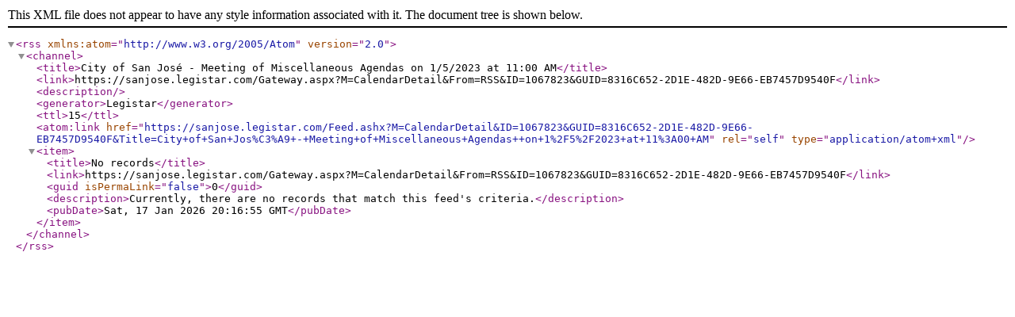

--- FILE ---
content_type: text/xml; charset=utf-8
request_url: https://sanjose.legistar.com/Feed.ashx?M=CalendarDetail&amp;ID=1067823&amp;GUID=8316C652-2D1E-482D-9E66-EB7457D9540F&amp;Title=City+of+San+Jos%C3%A9+-+Meeting+of+Miscellaneous+Agendas++on+1%2F5%2F2023+at+11%3A00+AM
body_size: 747
content:
<?xml version="1.0" encoding="utf-8"?><rss version="2.0" xmlns:atom="http://www.w3.org/2005/Atom"><channel><title>City of San José - Meeting of Miscellaneous Agendas  on 1/5/2023 at 11:00 AM</title><link>https://sanjose.legistar.com/Gateway.aspx?M=CalendarDetail&amp;From=RSS&amp;ID=1067823&amp;GUID=8316C652-2D1E-482D-9E66-EB7457D9540F</link><description /><generator>Legistar</generator><ttl>15</ttl><atom:link href="https://sanjose.legistar.com/Feed.ashx?M=CalendarDetail&amp;ID=1067823&amp;GUID=8316C652-2D1E-482D-9E66-EB7457D9540F&amp;Title=City+of+San+Jos%C3%A9+-+Meeting+of+Miscellaneous+Agendas++on+1%2F5%2F2023+at+11%3A00+AM" rel="self" type="application/atom+xml" /><item><title>No records</title><link>https://sanjose.legistar.com/Gateway.aspx?M=CalendarDetail&amp;From=RSS&amp;ID=1067823&amp;GUID=8316C652-2D1E-482D-9E66-EB7457D9540F</link><guid isPermaLink="false">0</guid><description>Currently, there are no records that match this feed's criteria.</description><pubDate>Sat, 17 Jan 2026 20:16:55 GMT</pubDate></item></channel></rss>